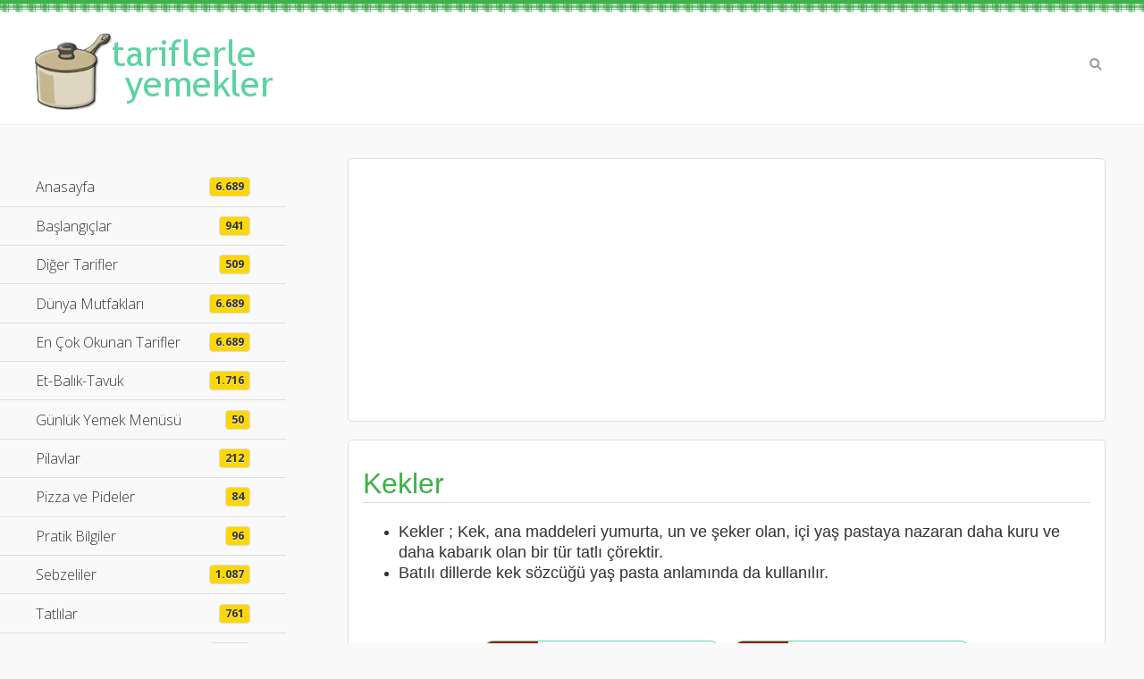

--- FILE ---
content_type: text/html; charset=UTF-8
request_url: https://tariflerleyemekler.com/kekler.html
body_size: 12594
content:

<!DOCTYPE html>
<html lang="tr">
<head>
	<meta charset="utf-8">
	
	<meta name="description" content="Tariflerle Yemekler Kekler » Buharda Pişen Kek : Bir çay kasığı tuz ve kabartma tozu ile birlikte unu derince bir kaseye eleyin.
Başka bir kasede oda sıcaklığında yumuş"/>
	
	<meta name="keywords"    content="Tariflerle Yemekler Kekler » Buharda Pişen Kek : 1 paket dondurulmuş vişne
	100 gram sütsüz çikolata
	3.5 su bardağı un
	150 gram tereyağ
	1 su bardağı toz şeker
	"/>
	
	<title>Kekler-1</title>
	
	<meta name="viewport" content="width=device-width, initial-scale=0.75, maximum-scale=1.0" />
	<meta http-equiv="X-UA-Compatible" content="IE=edge" />
	<meta http-equiv="Content-Language" content="tr" />
	<meta http-equiv="expires" content="1" />
	<meta name="msvalidate.01" content="81DBDED374A9E12DF587B7C4951E9CF7" />
	<meta name="google-site-verification" content="9spS8bkbL3OSbh-K61wa_1-NyxaZxjOeGAlvgJ5a3Aw" />	
	<meta name="robots" content="NOODP,index,follow"/>
	<meta name="revisit-after" content="1 Days"/>
	<meta name="rating" content="general"> 
    <meta name="author" content="Tariflerle Yemekler" />
	<meta name="google" content="notranslate" />
	<meta name="contextpath" content="/" />
	<meta name='copyright' content='Copyright 2009'>	
	<meta name="x-canonical-url" content="https://tariflerleyemekler.com/kekler-1.html"/>	
	<meta name='yandex-verification' content='66b76bd640776572' />

	<meta property="og:title" content="Tariflerle Yemekler" />
	<meta property="og:locale" content="tr_TR" />
	<meta property="og:type" content="website:recipe" />
	<meta property="og:description" content="Bugün ne pişireyim? diye düşünmeyin." />
	<meta property="og:url" content="https://tariflerleyemekler.com/kekler-1.html" />
	<meta property="og:site_name" content="Tariflerle Yemekler.com" />
	<meta property="recipe:section" content="Yemek Tarifleri" />
    <meta property="og:image:type" content="image/webp" /><!--whatsapp resim için eklendi-->
	<meta property="og:image" content="https://tariflerleyemekler.com/yemek/kck/buharda-pisen-kek.webp" />
    <meta property="og:tag" content="Buharda Pişen Kek">
	<meta property="og:tag" content="Kekler">
	<meta property="og:tag" content="Türk Mutfağı">
	<meta property="og:tag" content="Tariflerle Yemekler">
    <meta property="og:tag" content="Yemek Tarifleri">
	
	<meta name="apple-mobile-web-app-capable" content="yes" />
	<meta name="format-detection" content="telephone=yes">
	
	<link rel="shortcut icon" type="image/x-icon" href="https://tariflerleyemekler.com/resimler/favicon.ico">
	
    <link rel="stylesheet" href="https://use.fontawesome.com/releases/v5.3.1/css/all.css" integrity="sha384-mzrmE5qonljUremFsqc01SB46JvROS7bZs3IO2EmfFsd15uHvIt+Y8vEf7N7fWAU" crossorigin="anonymous">
        
    <link href="https://plus.google.com/+TariflerleYemekler/posts" rel="author" />
	<link rel="canonical" href="http://tariflerleyemekler.com/kekler-1.html"/>
	
    <link rel="stylesheet" href="css/jquery.mobile-1.4.5.min.css">
	<!--<link rel="stylesheet" href="http://code.jquery.com/mobile/1.4.5/jquery.mobile-1.4.5.min.css" />-->
	<link rel="stylesheet" href="css/jqm-demos.css">
	<!--<link rel="stylesheet" href="css/tablo.css">-->
	<link rel="stylesheet" href="https://fonts.googleapis.com/css?family=Open+Sans:300,400,700">

	<!-- Google tag (gtag.js) -----16.10.2022 tarihinde eklendi---->
<script async src="https://www.googletagmanager.com/gtag/js?id=AW-1031116106"></script>
<script>
  window.dataLayer = window.dataLayer || [];
  function gtag(){dataLayer.push(arguments);}
  gtag('js', new Date());

  gtag('config', 'AW-1031116106');
</script>
<!-- Event snippet for Sayfa görüntüleme (4) conversion page -->
<script>
  gtag('event', 'conversion', {'send_to': 'AW-1031116106/ehBiCKTyv-YDEMqq1usD'});
</script>



<!-- Google tag (gtag.js) -----12.10.2022 tarihinde eklendi---->
        <script async src="https://www.googletagmanager.com/gtag/js?id=AW-1031116106"></script>
        <script>
        window.dataLayer = window.dataLayer || [];
        function gtag(){dataLayer.push(arguments);}
        gtag('js', new Date());

        gtag('config', 'AW-1031116106');
        </script>
        <!-- Event snippet for Sayfa görüntüleme (2) conversion page -->
        <script>
        gtag('event', 'conversion', {'send_to': 'AW-1031116106/xmAtCLuFyOUDEMqq1usD'});
        </script>

<!-- Global site tag (gtag.js) - Google Ads: 1031116106 -->
<script async src="https://www.googletagmanager.com/gtag/js?id=AW-1031116106"></script>
<script>
  window.dataLayer = window.dataLayer || [];
  function gtag(){dataLayer.push(arguments);}
  gtag('js', new Date());

  gtag('config', 'AW-1031116106');
</script>

<!-- Event snippet for Sayfa görüntüleme (1) conversion page -->
<script>
  gtag('event', 'conversion', {'send_to': 'AW-1031116106/-02KCOuv6a4DEMqq1usD'});
</script>


<!-- Global site tag (gtag.js) - Google Analytics -->
<script async src="https://www.googletagmanager.com/gtag/js?id=G-3SYVERHPKY"></script>
<script>
  window.dataLayer = window.dataLayer || [];
  function gtag(){dataLayer.push(arguments);}
  gtag('js', new Date());

  gtag('config', 'G-3SYVERHPKY');
</script>

	<!-- Google Tag Manager -->
		<script>
				(function(w,d,s,l,i){w[l]=w[l]||[];w[l].push({'gtm.start':
				new Date().getTime(),event:'gtm.js'});var f=d.getElementsByTagName(s)[0],
				j=d.createElement(s),dl=l!='dataLayer'?'&l='+l:'';j.async=true;j.src=
				'https://www.googletagmanager.com/gtm.js?id='+i+dl;f.parentNode.insertBefore(j,f);
				})(window,document,'script','dataLayer','GTM-MLTB6K');
		</script>
	<!-- End Google Tag Manager -->
	
	<script type="text/javascript">(function(c,l,a,r,i,t,y){c[a]=c[a]||function(){(c[a].q=c[a].q||[]).push(arguments)};t=l.createElement(r);t.async=1;t.src="https://www.clarity.ms/tag/"+i+"?ref=gtm2";y=l.getElementsByTagName(r)[0];y.parentNode.insertBefore(t,y);})(window,document,"clarity","script","j272jkj8q2");</script>
	
	<!-- Google tag (gtag.js) -->
        <script async src="https://www.googletagmanager.com/gtag/js?id=AW-1031116106"></script>

        <script>
        window.dataLayer = window.dataLayer || [];
        function gtag(){dataLayer.push(arguments);}
        gtag('js', new Date());

        gtag('config', 'AW-1031116106');
        </script>

        <!-- Event snippet for Sayfa görüntüleme (2) conversion page -->
        <script>
        gtag('event', 'conversion', {'send_to': 'AW-1031116106/xmAtCLuFyOUDEMqq1usD'});
        </script>
	<!-- Global site tag (gtag.js) - Google Analytics -->
        <script async src="https://www.googletagmanager.com/gtag/js?id=UA-8073117-1"></script>
        <script>
        window.dataLayer = window.dataLayer || [];
        function gtag(){dataLayer.push(arguments);}
        gtag('js', new Date());

        gtag('config', 'UA-8073117-1');
        </script>

        <script async src="https://pagead2.googlesyndication.com/pagead/js/adsbygoogle.js?client=ca-pub-5986201963659853" crossorigin="anonymous"></script>
	
	<script async src="//pagead2.googlesyndication.com/pagead/js/adsbygoogle.js"></script>
        <script>
			(adsbygoogle = window.adsbygoogle || []).push({
														google_ad_client: "ca-pub-5986201963659853",
														enable_page_level_ads: true
														});
        </script>

	<script type="text/javascript" src="https://code.jquery.com/jquery-1.8.3.min.js"></script>

	<script type="text/javascript">
		$(function(){
				$("#sonuclar").hide();
			
				// Tıklandığında işlem  yap
				$(".input").keyup(function(){
					
					// Veriyi alalım
					var value = $(this).val();
					var deger = "value="+value;
					
						$.ajax({
							
							type: "POST",
							url: "post.php",
							data: deger,
							success: function(cevap){
														if(cevap == "yok"){
																$("#sonuclar").show().html("");
																$("#sonuclar").html("Hiç bir sonuç bulunamadı!!");
																}else if(cevap == "boş"){
																		$("#sonuclar").hide();
																		}else {
																			$("#sonuclar").show();
																			$("#sonuclar").html(cevap);
																			
																			}
													}	
							
						})
					
				});
		
			});
	</script>

	<!-- Google tag (gtag.js) -----16.10.2022 tarihinde eklendi---->
<script async src="https://www.googletagmanager.com/gtag/js?id=AW-1031116106"></script>
<script>
  window.dataLayer = window.dataLayer || [];
  function gtag(){dataLayer.push(arguments);}
  gtag('js', new Date());

  gtag('config', 'AW-1031116106');
</script>
<!-- Event snippet for Sayfa görüntüleme (4) conversion page -->
<script>
  gtag('event', 'conversion', {'send_to': 'AW-1031116106/ehBiCKTyv-YDEMqq1usD'});
</script>



<!-- Google tag (gtag.js) -----12.10.2022 tarihinde eklendi---->
        <script async src="https://www.googletagmanager.com/gtag/js?id=AW-1031116106"></script>
        <script>
        window.dataLayer = window.dataLayer || [];
        function gtag(){dataLayer.push(arguments);}
        gtag('js', new Date());

        gtag('config', 'AW-1031116106');
        </script>
        <!-- Event snippet for Sayfa görüntüleme (2) conversion page -->
        <script>
        gtag('event', 'conversion', {'send_to': 'AW-1031116106/xmAtCLuFyOUDEMqq1usD'});
        </script>

<!-- Global site tag (gtag.js) - Google Ads: 1031116106 -->
<script async src="https://www.googletagmanager.com/gtag/js?id=AW-1031116106"></script>
<script>
  window.dataLayer = window.dataLayer || [];
  function gtag(){dataLayer.push(arguments);}
  gtag('js', new Date());

  gtag('config', 'AW-1031116106');
</script>

<!-- Event snippet for Sayfa görüntüleme (1) conversion page -->
<script>
  gtag('event', 'conversion', {'send_to': 'AW-1031116106/-02KCOuv6a4DEMqq1usD'});
</script>


<!-- Global site tag (gtag.js) - Google Analytics -->
<script async src="https://www.googletagmanager.com/gtag/js?id=G-3SYVERHPKY"></script>
<script>
  window.dataLayer = window.dataLayer || [];
  function gtag(){dataLayer.push(arguments);}
  gtag('js', new Date());

  gtag('config', 'G-3SYVERHPKY');
</script>
	
	<script data-ad-client="ca-pub-5986201963659853" async src="https://pagead2.googlesyndication.com/pagead/js/adsbygoogle.js"></script>
	
	<script async custom-element="amp-auto-ads"
			src="https://cdn.ampproject.org/v0/amp-auto-ads-0.1.js">
	</script>

	<script data-host="https://sayac.net.tr" data-dnt="false" src="https://sayac.net.tr/js/script.js" id="ZwSg9rf6GA" async defer></script>
	
</head>

<body>
<script>
  (function(i,s,o,g,r,a,m){i['GoogleAnalyticsObject']=r;i[r]=i[r]||function(){
  (i[r].q=i[r].q||[]).push(arguments)},i[r].l=1*new Date();a=s.createElement(o),
  m=s.getElementsByTagName(o)[0];a.async=1;a.src=g;m.parentNode.insertBefore(a,m)
  })(window,document,'script','//www.google-analytics.com/analytics.js','ga');

  ga('create', 'AW-1031116106', 'auto');
  ga('send', 'pageview');

</script>
	
<div data-role="page" class="jqm-demos jqm-home"><!-- page-->
		<div data-role="header" class="jqm-header">
						<div class="logo"><a rel="external" href="./" ><img src="resimler/logo3.png" alt="Tariflerle Yemekler" title="Tariflerle Yemekler"></a></div>
				<a href="#" class="jqm-navmenu-link ui-btn ui-btn-icon-notext ui-corner-all ui-icon-bars ui-nodisc-icon ui-alt-icon ui-btn-left">Menu</a>
				<a href="#" class="jqm-search-link ui-btn ui-btn-icon-notext ui-corner-all ui-icon-search ui-nodisc-icon ui-alt-icon ui-btn-right">Search</a>
		</div><!-- /header -->
	<div role="main" class="ui-content jqm-content" style="text-align:center;">
				<div class="jqm-block-content">
					<div class="ui-body ui-body-a ui-corner-all" style="text-align:center;">
								<style type="text/css">
.adslot_1 { width: 320px; height: 60px; }
@media (min-width:500px) { .adslot_1 { width: 468px; height: 60px; } }
@media (min-width:800px) { .adslot_1 { width: 728px; height: 90px; } }
@media (min-width:1280px) { .adslot_1 { width: 728px; height: 90px; } }
</style>

<script async src="//pagead2.googlesyndication.com/pagead/js/adsbygoogle.js"></script>
<!-- Responsive-1 -->
<ins class="adsbygoogle"
     style="display:block"
     data-ad-client="ca-pub-5986201963659853"
     data-ad-slot="4736670030"
     data-ad-format="auto"></ins>
<script>
(adsbygoogle = window.adsbygoogle || []).push({});
</script>
					</div>
					<br>
					<div class="ui-body ui-body-a ui-corner-all"><!--cerceve-->

								<div style='text-align:left;'><h1 style='text-align:left;' itemprop="recipeCategory">Kekler</h1>
                <p><ul><li><font size="4">Kekler ; Kek, ana maddeleri yumurta, un ve şeker olan, içi yaş pastaya nazaran daha kuru ve daha kabarık olan bir tür tatlı çörektir.</font></li><li><font size="4">Batılı dillerde kek sözcüğü yaş pasta anlamında da kullanılır.</font></li></ul></p></div>
								<br><br>
												<div id='katalog' data-role='footer'  class='ui-body ui-body-a  ui-corner-all'>
															<p><a href='buharda-pisen-kek-2168.html' target='_blank' rel='external'  title='Buharda Pişen Kek'><img alt='Buharda Pişen Kek' src='yemek/kck/buharda-pisen-kek.webp'><div id='baslik1' class='ui-body'>Buharda Pişen Kek</div></a></p><p>Bir çay kasığı tuz ve kabartma tozu ile birlikte unu de...</p><br><div  id='baslik2'><a href='kekler.html' target='_blank' rel='external'  title='Kekler'>Kekler</a></div></p><div   id='navbar' data-role='navbar'>
																<ul>
																	<li><a href='#' title='8 Porsiyon' data-icon='user' style='border-left:0px; background-color: #5dd2a4;'>8</a></li>
																	<li><a href='#' title='7.588 Okunma' data-icon='eye' style=' background-color: #5dd2a4;'>7.588</a></li>
																	<li><a href='turk-mutfagi.html' target='_blank' title='Türk Mutfağı' style='border-right:0px; background-color: #5dd2a4;'><span itemprop='recipeCuisine'><img src='resimler/bayraklar/png-40x40/tr.png' alt='Türk Mutfağı' /></a></li>
																</ul>
															</div><!-- /navbar -->
														</div><!-- /footer --><div id='katalog' data-role='footer'  class='ui-body ui-body-a  ui-corner-all'>
															<p><a href='meyveli-kek-597.html' target='_blank' rel='external'  title='Meyveli Kek'><img alt='Meyveli Kek' src='yemek/kck/meyveli-kek.jpg'><div id='baslik1' class='ui-body'>Meyveli Kek</div></a></p><p>PORTAKALIN kabuğunu, havucu ve kuru kayısıları tavla za...</p><br><div  id='baslik2'><a href='kekler.html' target='_blank' rel='external'  title='Kekler'>Kekler</a></div></p><div   id='navbar' data-role='navbar'>
																<ul>
																	<li><a href='#' title='8 Porsiyon' data-icon='user' style='border-left:0px; background-color: #5dd2a4;'>8</a></li>
																	<li><a href='#' title='5.648 Okunma' data-icon='eye' style=' background-color: #5dd2a4;'>5.648</a></li>
																	<li><a href='turk-mutfagi.html' target='_blank' title='Türk Mutfağı' style='border-right:0px; background-color: #5dd2a4;'><span itemprop='recipeCuisine'><img src='resimler/bayraklar/png-40x40/tr.png' alt='Türk Mutfağı' /></a></li>
																</ul>
															</div><!-- /navbar -->
														</div><!-- /footer --><div id='katalog' data-role='footer'  class='ui-body ui-body-a  ui-corner-all'>
															<p><a href='kremali-kek-378.html' target='_blank' rel='external'  title='Kremalı Kek'><img alt='Kremalı Kek' src='yemek/kck/cikolatali_kestaneli_kek.jpg'><div id='baslik1' class='ui-body'>Kremalı Kek</div></a></p><p>Kekin tepesinden tırtıllı ağızlı bir bıçakla bir kapak ...</p><br><div  id='baslik2'><a href='kekler.html' target='_blank' rel='external'  title='Kekler'>Kekler</a></div></p><div   id='navbar' data-role='navbar'>
																<ul>
																	<li><a href='#' title='5 Porsiyon' data-icon='user' style='border-left:0px; background-color: #5dd2a4;'>5</a></li>
																	<li><a href='#' title='4.748 Okunma' data-icon='eye' style=' background-color: #5dd2a4;'>4.748</a></li>
																	<li><a href='turk-mutfagi.html' target='_blank' title='Türk Mutfağı' style='border-right:0px; background-color: #5dd2a4;'><span itemprop='recipeCuisine'><img src='resimler/bayraklar/png-40x40/tr.png' alt='Türk Mutfağı' /></a></li>
																</ul>
															</div><!-- /navbar -->
														</div><!-- /footer --><div id='katalog' data-role='footer'  class='ui-body ui-body-a  ui-corner-all'>
															<p><a href='findikli-kek-yagli-2875.html' target='_blank' rel='external'  title='Fındıklı Kek ( Yağlı)'><img alt='Fındıklı Kek ( Yağlı)' src='yemek/kck/findikli-kek.jpg'><div id='baslik1' class='ui-body'>Fındıklı Kek ( Yağlı)</div></a></p><p>Yumurtayla şekeri koyu krema durumuna gelene dek çırpın...</p><br><div  id='baslik2'><a href='kekler.html' target='_blank' rel='external'  title='Kekler'>Kekler</a></div></p><div   id='navbar' data-role='navbar'>
																<ul>
																	<li><a href='#' title='5 Porsiyon' data-icon='user' style='border-left:0px; background-color: #5dd2a4;'>5</a></li>
																	<li><a href='#' title='4.623 Okunma' data-icon='eye' style=' background-color: #5dd2a4;'>4.623</a></li>
																	<li><a href='turk-mutfagi.html' target='_blank' title='Türk Mutfağı' style='border-right:0px; background-color: #5dd2a4;'><span itemprop='recipeCuisine'><img src='resimler/bayraklar/png-40x40/tr.png' alt='Türk Mutfağı' /></a></li>
																</ul>
															</div><!-- /navbar -->
														</div><!-- /footer --><div id='katalog' data-role='footer'  class='ui-body ui-body-a  ui-corner-all'>
															<p><a href='islak-kek-578.html' target='_blank' rel='external'  title='Islak Kek'><img alt='Islak Kek' src='yemek/kck/islak_kek_1.jpg'><div id='baslik1' class='ui-body'>Islak Kek</div></a></p><p>ÖNCELİKLE tozşeker ve yumurtaları 3-4 dakika çırpın. Sü...</p><br><div  id='baslik2'><a href='kekler.html' target='_blank' rel='external'  title='Kekler'>Kekler</a></div></p><div   id='navbar' data-role='navbar'>
																<ul>
																	<li><a href='#' title='8 Porsiyon' data-icon='user' style='border-left:0px; background-color: #5dd2a4;'>8</a></li>
																	<li><a href='#' title='4.614 Okunma' data-icon='eye' style=' background-color: #5dd2a4;'>4.614</a></li>
																	<li><a href='turk-mutfagi.html' target='_blank' title='Türk Mutfağı' style='border-right:0px; background-color: #5dd2a4;'><span itemprop='recipeCuisine'><img src='resimler/bayraklar/png-40x40/tr.png' alt='Türk Mutfağı' /></a></li>
																</ul>
															</div><!-- /navbar -->
														</div><!-- /footer --><div id='katalog' data-role='footer'  class='ui-body ui-body-a  ui-corner-all'>
															<p><a href='ingiliz-keki-1792.html' target='_blank' rel='external'  title='İngiliz Keki '><img alt='İngiliz Keki ' src='yemek/kck/ngilizlerin_Keki_Dunde.jpg'><div id='baslik1' class='ui-body'>İngiliz Keki </div></a></p><p>Bir kaseye küçük kesilmiş kuru kayısıyi koyun. Bir taşı...</p><br><div  id='baslik2'><a href='kekler.html' target='_blank' rel='external'  title='Kekler'>Kekler</a></div></p><div   id='navbar' data-role='navbar'>
																<ul>
																	<li><a href='#' title='5 Porsiyon' data-icon='user' style='border-left:0px; background-color: #5dd2a4;'>5</a></li>
																	<li><a href='#' title='4.515 Okunma' data-icon='eye' style=' background-color: #5dd2a4;'>4.515</a></li>
																	<li><a href='ingiltere-mutfagi.html' target='_blank' title='İngiltere Mutfağı' style='border-right:0px; background-color: #5dd2a4;'><span itemprop='recipeCuisine'><img src='resimler/bayraklar/png-40x40/england.png' alt='İngiltere Mutfağı' /></a></li>
																</ul>
															</div><!-- /navbar -->
														</div><!-- /footer --><div id='katalog' data-role='footer'  class='ui-body ui-body-a  ui-corner-all'>
															<p><a href='havuclu-kek-630.html' target='_blank' rel='external'  title='Havuçlu Kek'><img alt='Havuçlu Kek' src='yemek/kck/havuclu_kek_tarifi.jpg'><div id='baslik1' class='ui-body'>Havuçlu Kek</div></a></p><p>	Yumurtaları tozşeker ile iyice çırpıp kalan malzemeyle...</p><br><div  id='baslik2'><a href='kekler.html' target='_blank' rel='external'  title='Kekler'>Kekler</a></div></p><div   id='navbar' data-role='navbar'>
																<ul>
																	<li><a href='#' title='5 Porsiyon' data-icon='user' style='border-left:0px; background-color: #5dd2a4;'>5</a></li>
																	<li><a href='#' title='4.127 Okunma' data-icon='eye' style=' background-color: #5dd2a4;'>4.127</a></li>
																	<li><a href='turk-mutfagi.html' target='_blank' title='Türk Mutfağı' style='border-right:0px; background-color: #5dd2a4;'><span itemprop='recipeCuisine'><img src='resimler/bayraklar/png-40x40/tr.png' alt='Türk Mutfağı' /></a></li>
																</ul>
															</div><!-- /navbar -->
														</div><!-- /footer --><div id='katalog' data-role='footer'  class='ui-body ui-body-a  ui-corner-all'>
															<p><a href='cayli-kek-568.html' target='_blank' rel='external'  title='Çaylı Kek'><img alt='Çaylı Kek' src='yemek/kck/cayli_kek.jpg'><div id='baslik1' class='ui-body'>Çaylı Kek</div></a></p><p>DERİN bir kabın içinde yumurtaları ve tozşekeri çırpma ...</p><br><div  id='baslik2'><a href='kekler.html' target='_blank' rel='external'  title='Kekler'>Kekler</a></div></p><div   id='navbar' data-role='navbar'>
																<ul>
																	<li><a href='#' title='6 Porsiyon' data-icon='user' style='border-left:0px; background-color: #5dd2a4;'>6</a></li>
																	<li><a href='#' title='4.123 Okunma' data-icon='eye' style=' background-color: #5dd2a4;'>4.123</a></li>
																	<li><a href='turk-mutfagi.html' target='_blank' title='Türk Mutfağı' style='border-right:0px; background-color: #5dd2a4;'><span itemprop='recipeCuisine'><img src='resimler/bayraklar/png-40x40/tr.png' alt='Türk Mutfağı' /></a></li>
																</ul>
															</div><!-- /navbar -->
														</div><!-- /footer --><div id='katalog' data-role='footer'  class='ui-body ui-body-a  ui-corner-all'>
															<p><a href='kakaolu-kek-375.html' target='_blank' rel='external'  title='Kakaolu Kek'><img alt='Kakaolu Kek' src='yemek/kck/kakaolu-kek.webp'><div id='baslik1' class='ui-body'>Kakaolu Kek</div></a></p><p>Derince bir kâsenin içine 5 yumurta kırılır. Üzerine 2 ...</p><br><div  id='baslik2'><a href='kekler.html' target='_blank' rel='external'  title='Kekler'>Kekler</a></div></p><div   id='navbar' data-role='navbar'>
																<ul>
																	<li><a href='#' title='5 Porsiyon' data-icon='user' style='border-left:0px; background-color: #5dd2a4;'>5</a></li>
																	<li><a href='#' title='4.010 Okunma' data-icon='eye' style=' background-color: #5dd2a4;'>4.010</a></li>
																	<li><a href='turk-mutfagi.html' target='_blank' title='Türk Mutfağı' style='border-right:0px; background-color: #5dd2a4;'><span itemprop='recipeCuisine'><img src='resimler/bayraklar/png-40x40/tr.png' alt='Türk Mutfağı' /></a></li>
																</ul>
															</div><!-- /navbar -->
														</div><!-- /footer --><div id='katalog' data-role='footer'  class='ui-body ui-body-a  ui-corner-all'>
															<p><a href='kremali-islak-kek-2260.html' target='_blank' rel='external'  title='Kremalı Islak Kek'><img alt='Kremalı Islak Kek' src='yemek/kck/kremali-islak-kek.jpg'><div id='baslik1' class='ui-body'>Kremalı Islak Kek</div></a></p><p>Kek icin:
yumurtalar iyice cirpildiktan sonra seker ek...</p><br><div  id='baslik2'><a href='kekler.html' target='_blank' rel='external'  title='Kekler'>Kekler</a></div></p><div   id='navbar' data-role='navbar'>
																<ul>
																	<li><a href='#' title='5 Porsiyon' data-icon='user' style='border-left:0px; background-color: #5dd2a4;'>5</a></li>
																	<li><a href='#' title='3.990 Okunma' data-icon='eye' style=' background-color: #5dd2a4;'>3.990</a></li>
																	<li><a href='fransiz-mutfagi.html' target='_blank' title='Fransız Mutfağı' style='border-right:0px; background-color: #5dd2a4;'><span itemprop='recipeCuisine'><img src='resimler/bayraklar/png-40x40/france.png' alt='Fransız Mutfağı' /></a></li>
																</ul>
															</div><!-- /navbar -->
														</div><!-- /footer -->												<p style='text-align:center;'><p style="text-align:center;">
<span style="background-color:#5dd2a4; cursor:default;" class="ui-btn ui-btn-a ui-btn-inline  ui-mini ui-corner-all">1</span><a rel="external" class="ui-btn ui-btn-inline ui-mini ui-corner-all" href='kekler-2.html'>2</a>...<a rel="external" class="ui-btn ui-btn-inline  ui-mini ui-corner-all" title="Son Sayfa" href='kekler-10.html'> 10</a><a rel="external" class="ui-btn ui-btn-inline ui-shadow ui-mini ui-corner-all ui-icon-carat-r ui-btn-notext" title=" Sonraki Sayfa" href='kekler-2.html'>  » </a></p>
</p>
												<p style="text-align:center;"><span itemprop="keywords"><a href="./" target="_blank" class="ui-btn ui-mini ui-btn-inline ui-icon-tag ui-btn-icon-left ui-corner-all">Yemek Tarifleri</a></span>
<span itemprop="keywords"><a href="turk-mutfagi.html" target="_blank" class="ui-btn ui-mini ui-btn-inline ui-icon-tag ui-btn-icon-left ui-corner-all">Türk Mutfağı</a></span>
<span itemprop="keywords"><a href="kekler.html" target="_blank" class="ui-btn ui-mini ui-btn-inline ui-icon-tag ui-btn-icon-left ui-corner-all">Kekler</a></span>



</p>
												<p style="text-align:center;"><p style="text-align:center;">
<img src="https://image-charts.com/chart?chs=100x100&cht=qr&chl=https://tariflerleyemekler.com/kekler.html&choe=UTF-8" &chld=L' alt="Tariflerle Yemekler" style="text-align:center; border:none;" />
</p>
</p>	
				</div><!--/cerceve-->
                <br>						
					<div class="ui-body ui-body-a ui-corner-all">
									<style type="text/css">
.adslot_1 { width: 320px; height: 60px; }
@media (min-width:500px) { .adslot_1 { width: 468px; height: 60px; } }
@media (min-width:800px) { .adslot_1 { width: 728px; height: 90px; } }
@media (min-width:1280px) { .adslot_1 { width: 728px; height: 90px; } }
</style>

<script async src="//pagead2.googlesyndication.com/pagead/js/adsbygoogle.js"></script>
<!-- Responsive-2 -->
<ins class="adsbygoogle"
     style="display:block"
     data-ad-client="ca-pub-5986201963659853"
     data-ad-slot="3899065239"
     data-ad-format="auto"></ins>
<script>
(adsbygoogle = window.adsbygoogle || []).push({});
</script>					</div>
		</div><!-- /content -->
	</div><!-- /main -->
						 <div data-role="panel" id="sol-panel" class="jqm-navmenu-panel" data-position="left" data-display="overlay" data-theme="a">
	    	<ul class="jqm-list ui-alt-icon ui-nodisc-icon">
			<li data-filtertext="anasayfa" data-icon="home"  alt="Anasayfa"  title="Anasayfa"><a href="/" target="_blank" rel="external" >Anasayfa <span class="ui-li-count" style="background-color:gold;">6.689</span></a></li>

			<li data-role="collapsible" data-enhanced="true" data-collapsed-icon="carat-d" data-expanded-icon="carat-u" data-iconpos="right" data-inset="false" class="ui-collapsible ui-collapsible-themed-content ui-collapsible-collapsed  ">
				<p class="ui-collapsible-heading ui-collapsible-heading-collapsed">
					<a href="#" class="ui-collapsible-heading-toggle ui-btn ui-btn-icon-right ui-btn-inherit ui-icon-carat-d" alt="Başlangıçlar"  title="Başlangıçlar ">Başlangıçlar <span class="ui-li-count" style="background-color:gold;">941</span></a></p>
						<div class="ui-collapsible-content ui-body-inherit ui-collapsible-content-collapsed" aria-hidden="true">
							<ul>
								<li data-filtertext="aperatif içkiler"><a href="aperatif-ickiler.html" target="_blank" rel="external" data-ajax="false"  alt="Aperatif İçkiler"  title="Aperatif İçkiler"  class=" " >Aperatif İçkiler <span class="ui-li-count">34</span></a></li>
								<li data-filtertext="aperatif yiyecekler"><a href="aperatif-yiyecekler.html" target="_blank" rel="external" data-ajax="false"  alt="Aperatif Yiyecekler "  title=" Aperatif Yiyecekler"   class=" " >Aperatif Yiyecekler <span class="ui-li-count">196</span></a></li>
								<li data-filtertext="çorba çorbası çorbaları tarhana mercimek domates ezogelin"><a href="corbalar.html" target="_blank" rel="external" data-ajax="false"  alt="Çorbalar "  title="Çorbalar "   class=" " >Çorbalar <span class="ui-li-count">472</span></a></li>
								<li data-filtertext="kanepe kanepeler"><a href="kanepeler.html"  target="_blank" rel="external" data-ajax="false"  alt="Kanepeler "  title="Kanepeler "    class=" " >Kanepeler <span class="ui-li-count">15</span></a></li>
								<li data-filtertext="meze ordövr"><a href="mezeler-ve-ordovrler.html" target="_blank" rel="external"  data-ajax="false"  alt="Mezeler-Ordövrler "  title="Mezeler-Ordövrler "   class=" " >Mezeler-Ordövrler <span class="ui-li-count">224</span></a></li>
							</ul>
						</div>
			</li>	
			<li data-role="collapsible" data-enhanced="true" data-collapsed-icon="carat-d" data-expanded-icon="carat-u" data-iconpos="right" data-inset="false" class="ui-collapsible ui-collapsible-themed-content ui-collapsible-collapsed  ">
				<p class="ui-collapsible-heading ui-collapsible-heading-collapsed">
					<a href="#" class="ui-collapsible-heading-toggle ui-btn ui-btn-icon-right ui-btn-inherit ui-icon-carat-d " alt="Diğer Tarifler"  title="Diğer Tarifler">Diğer Tarifler <span class="ui-li-count" style="background-color:gold;">509</span></a></p>
						<div class="ui-collapsible-content ui-body-inherit ui-collapsible-content-collapsed" aria-hidden="true">
							<ul>
								<li data-filtertext="bayat ekmekler"><a href="bayat-ekmekler.html" target="_blank" rel="external" data-ajax="false"  alt="Bayat Ekmekler "  title="Bayat Ekmekler "  class=" " >Bayat Ekmekler <span class="ui-li-count">129</span></a></li>
								<li data-filtertext="içecekler"><a href="icecekler.html" target="_blank" rel="external" data-ajax="false"  alt="İçecekler "  title="İçecekler "  class=" " >İçecekler <span class="ui-li-count">80</span></a></li>
								<li data-filtertext="kahveler"><a href="kahveler.html" target="_blank" rel="external" data-ajax="false"  alt="Kahveler "  title="Kahveler "  class="  ">Kahveler <span class="ui-li-count">11</span></a></li>
								<li data-filtertext="meyve şurupları"><a href="meyve-suruplari.html" target="_blank" rel="external" data-ajax="false"  alt="Meyve Şurupları "  title="Meyve Şurupları "  class=" " >Meyve Şurupları <span class="ui-li-count">25</span></a></li>
								<li data-filtertext="sütlü içecekler"><a href="sutluler.html" target="_blank" rel="external" data-ajax="false"  alt="Sütlü İçecekler"  title="Sütlü İçecekler "  class=" " >Sütlü İçecekler <span class="ui-li-count">31</span></a></li>
								<li data-filtertext="soslar"><a href="soslar.html" target="_blank" rel="external" data-ajax="false"  alt="Soslar "  title="Soslar "  class=" " >Soslar <span class="ui-li-count">134</span></a></li>								
								<li data-filtertext="tost tostlar"><a href="tostlar.html" target="_blank" rel="external" data-ajax="false"  alt="Tostlar "  title="Tostlar "  class=" " >Tostlar <span class="ui-li-count">37</span></a></li>
								<li data-filtertext="turşular"><a href="tursular.html" target="_blank" rel="external" data-ajax="false"  alt="Turşular "  title="Turşular "  class=" " >Turşular <span class="ui-li-count">62</span></a></li>
							</ul>
						</div>
			</li>	
                        <li data-role="collapsible" data-enhanced="true" data-collapsed-icon="carat-d" data-expanded-icon="carat-u" data-iconpos="right" data-inset="false" class="ui-collapsible ui-collapsible-themed-content ui-collapsible-collapsed  ">
				<p class="ui-collapsible-heading ui-collapsible-heading-collapsed">
					<a href="#" class="ui-collapsible-heading-toggle ui-btn ui-btn-icon-right ui-btn-inherit ui-icon-carat-d " alt="Dünya Mutfakları"  title="Dünya Mutfakları">Dünya Mutfakları <span class="ui-li-count" style="background-color:gold;">6.689</span></a></p>
						<div class="ui-collapsible-content ui-body-inherit ui-collapsible-content-collapsed" aria-hidden="true">
							<ul>
								<li data-filtertext="turk mutfağı"><a href="turk-mutfagi.html"  target="_blank" rel="external" data-ajax="false"  alt="Türk Mutfağı"  title="Türk Mutfağı"  class=" " >Türk Mutfağı<span class="ui-li-count">5.294</span></a></li>
								<li data-filtertext="osmanlı mutfağı"><a href="osmanli-mutfagi.html"  target="_blank" rel="external" data-ajax="false"  alt="Osmanlı Mutfağı"  title="Osmanlı Mutfağı"  class=" " >Osmanlı Mutfağı<span class="ui-li-count">254</span></a></li>
								<li data-filtertext="azerbaycan mutfağı"><a href="azerbaycan-mutfagi.html"  target="_blank" rel="external" data-ajax="false"  alt="Azerbaycan Mutfağı"  title="Azerbaycan Mutfağı "  class=" " >Azerbaycan Mutfağı <span class="ui-li-count">4</span></a></li>
								<li data-filtertext="alman mutfağı"><a href="alman-mutfagi.html"  target="_blank" rel="external" data-ajax="false"  alt="Alman Mutfağı"  title="Alman Mutfağı"  class=" " >Alman Mutfağı<span class="ui-li-count">21</span></a></li>	
								<li data-filtertext="amerikan mutfağı"><a href="amerikan-mutfagi.html"  target="_blank" rel="external" data-ajax="false"  alt="Amerikan Mutfağı"  title="Amerikan Mutfağı"  class="  ">Amerikan Mutfağı<span class="ui-li-count">94</span></a></li>	
								<li data-filtertext="arjantin mutfağı"><a href="arjantin-mutfagi.html"  target="_blank" rel="external" data-ajax="false"  alt="Arjantin Mutfağı"  title="Arjantin Mutfağı"  class="  ">Arjantin Mutfağı<span class="ui-li-count">1</span></a></li>	
								<li data-filtertext="arnavutluk mutfağı"><a href="arnavutluk-mutfagi.html"  target="_blank" rel="external" data-ajax="false"  alt="Arnavutluk Mutfağı"  title="Arnavutluk Mutfağı"  class="  ">Arnavutluk Mutfağı<span class="ui-li-count">2</span></a></li>

								<li data-filtertext="avustrurya mutfağı"><a href="avusturya-mutfagi.html"  target="_blank" rel="external" data-ajax="false"  alt="Avusturya Mutfağı"  title="Avusturya Mutfağı"  class="  ">Avusturya Mutfağı<span class="ui-li-count">18</span></a></li>
								<li data-filtertext="bosna-hersek mutfağı"><a href="bosna-hersek-mutfagi.html"  target="_blank" rel="external" data-ajax="false"  alt="Bosna-Hersek Mutfağı"  title="Bosna-Hersek Mutfağı"  class=" " >Bosna-Hersek Mutfağı<span class="ui-li-count">6</span></a></li>	
								<li data-filtertext="brezilya mutfağı"><a href="brezilya-mutfagi.html"  target="_blank" rel="external" data-ajax="false"  alt="Brezilya Mutfağı"  title="Brezilya Mutfağı"  class=" " >Brezilya Mutfağı<span class="ui-li-count">4</span></a></li>
								<li data-filtertext="bulgaristan mutfağı"><a href="bulgaristan-mutfagi.html"  target="_blank" rel="external" data-ajax="false"  alt="Bulgaristan Mutfağı"  title="Bulgaristan Mutfağı"  class=" " >Bulgaristan Mutfağı<span class="ui-li-count">1</span></a></li>
								<li data-filtertext="çin mutfağı"><a href="cin-mutfagi.html"  target="_blank" rel="external" data-ajax="false"  alt="Çin Mutfağı"  title="Çin Mutfağı"  class=" " >Çin Mutfağı<span class="ui-li-count">46</span></a></li>
								<li data-filtertext="danimarka mutfağı"><a href="danimarka-mutfagi.html"  target="_blank" rel="external" data-ajax="false"  alt="Danimarka Mutfağı"  title="Danimarka Mutfağı"  class=" " >Danimarka Mutfağı<span class="ui-li-count">3</span></a></li>
								<li data-filtertext="fas mutfağı"><a href="fas-mutfagi.html"  target="_blank" rel="external" data-ajax="false"  alt="Fas Mutfağı"  title="Fas Mutfağı"  class=" " >Fas Mutfağı<span class="ui-li-count">1</span></a></li>
								<li data-filtertext="filipinler mutfağı"><a href="filipinler-mutfagi.html"  target="_blank" rel="external" data-ajax="false"  alt="Filipinler Mutfağı"  title="Filipinler Mutfağı"  class=" " >Filipinler Mutfağı<span class="ui-li-count">8</span></a></li>
								<li data-filtertext="filistin mutfağı"><a href="filistin-mutfagi.html"  target="_blank" rel="external" data-ajax="false"  alt="Filistin Mutfağı"  title="filistin Mutfağı"  class=" " >Filistin Mutfağı<span class="ui-li-count">3</span></a></li>
								<li data-filtertext="finlandiya mutfağı"><a href="finlandiya-mutfagi.html"  target="_blank" rel="external" data-ajax="false"  alt="Finlandiya Mutfağı"  title="Finlandiya Mutfağı"  class=" " >Finlandiya Mutfağı<span class="ui-li-count">2</span></a></li>
								<li data-filtertext="fransız mutfağı"><a href="fransiz-mutfagi.html"  target="_blank" rel="external" data-ajax="false"  alt="Fransız Mutfağı"  title="Fransız Mutfağı"  class=" " >Fransız Mutfağı<span class="ui-li-count">428</span></a></li>
								<li data-filtertext="guatemala mutfağı"><a href="guatemala-mutfagi.html"  target="_blank" rel="external" data-ajax="false"  alt="Guatemala Mutfağı"  title="Guatemala Mutfağı"  class=" " >Guatemala Mutfağı<span class="ui-li-count">1</span></a></li>	
								<li data-filtertext="güney kıbrıs mutfağı"><a href="guney-kibris-mutfagi.html"  target="_blank" rel="external" data-ajax="false"  alt="Güney Kıbrıs Mutfağı"  title="Güney Kıbrıs Mutfağı"  class=" " >Güney Kıbrıs Mutfağı<span class="ui-li-count">1</span></a></li>								
								<li data-filtertext="gürcistan mutfağı"><a href="gurcistan-mutfagi.html"  target="_blank" rel="external" data-ajax="false"  alt="Gürcistan Mutfağı"  title="Gürcistan Mutfağı"  class=" " >Gürcistan Mutfağı<span class="ui-li-count">15</span></a></li>								
								<li data-filtertext="haiti mutfağı"><a href="haiti-mutfagi.html"  target="_blank" rel="external" data-ajax="false"  alt="Haiti Mutfağı"  title="Haiti Mutfağı"  class=" " >Haiti Mutfağı<span class="ui-li-count">1</span></a></li>								
								<li data-filtertext="hindistan mutfağı"><a href="hindistan-mutfagi.html"  target="_blank" rel="external" data-ajax="false"  alt="Hindistan Mutfağı"  title="Hindistan Mutfağı"  class=" " >Hindistan Mutfağı<span class="ui-li-count">10</span></a></li>
								<li data-filtertext="hirvatistan mutfağı"><a href="hirvatistan-mutfagi.html"  target="_blank" rel="external" data-ajax="false"  alt="Hırvatistan Mutfağı"  title="Hırvatistan Mutfağı"  class=" " >Hırvatistan Mutfağı<span class="ui-li-count">1</span></a></li>
								<li data-filtertext="hollanda mutfağı"><a href="hollanda-mutfagi.html"  target="_blank" rel="external" data-ajax="false"  alt="Hollanda Mutfağı"  title="Hollanda Mutfağı"  class=" " >Hollanda Mutfağı<span class="ui-li-count">2</span></a></li>
								<li data-filtertext="ingiltere mutfağı"><a href="ingiltere-mutfagi.html"  target="_blank" rel="external" data-ajax="false"  alt="İngiltere Mutfağı"  title="İngiltere Mutfağı"  class=" " >İngiltere Mutfağı<span class="ui-li-count">20</span></a></li>
								<li data-filtertext="irlanda mutfağı"><a href="iran-mutfagi.html"  target="_blank" rel="external" data-ajax="false"  alt="İran Mutfağı"  title="İran Mutfağı"  class=" " >İran Mutfağı<span class="ui-li-count">1</span></a></li>
								<li data-filtertext="irlanda mutfağı"><a href="irlanda-mutfagi.html"  target="_blank" rel="external" data-ajax="false"  alt="İrlanda Mutfağı"  title="İrlanda Mutfağı"  class=" " >İrlanda Mutfağı<span class="ui-li-count">1</span></a></li>
								<li data-filtertext="iskoç mutfağı"><a href="iskoc-mutfagi.html"  target="_blank" rel="external" data-ajax="false"  alt="İskoç Mutfağı"  title="İskoç Mutfağı"  class=" " >İskoç Mutfağı<span class="ui-li-count">2</span></a></li>
								<li data-filtertext="ispanyol mutfağı"><a href="ispanyol-mutfagi.html"  target="_blank" rel="external" data-ajax="false"  alt="İspanyol Mutfağı"  title="İspanyol Mutfağı"  class=" " >İspanyol Mutfağı<span class="ui-li-count">45</span></a></li>
								<li data-filtertext="israil mutfağı"><a href="israil-mutfagi.html"  target="_blank" rel="external" data-ajax="false"  alt="İsrail Mutfağı"  title="İsrail Mutfağı"  class=" " >İsrail Mutfağı<span class="ui-li-count">10</span></a></li>
								<li data-filtertext="isveç mutfağı"><a href="isvec-mutfagi.html"  target="_blank" rel="external" data-ajax="false"  alt="İsveç Mutfağı"  title="İsveç Mutfağı"  class=" " >İsveç Mutfağı<span class="ui-li-count">2</span></a></li>
								<li data-filtertext="isviçre mutfağı"><a href="isvicre-mutfagi.html"  target="_blank" rel="external" data-ajax="false"  alt="İsviçre Mutfağı"  title="İsviçre Mutfağı"  class=" " >İsviçre Mutfağı<span class="ui-li-count">25</span></a></li>
								<li data-filtertext="italya mutfağı"><a href="italya-mutfagi.html"  target="_blank" rel="external" data-ajax="false"  alt="İtalya Mutfağı"  title="İtalya Mutfağı"  class=" " >İtalya Mutfağı<span class="ui-li-count">214</span></a></li>
								<li data-filtertext="jamaika mutfağı"><a href="jamaika-mutfagi.html"  target="_blank" rel="external" data-ajax="false"  alt="Jamaika Mutfağı"  title="Jamaika Mutfağı"  class=" " >Jamaika Mutfağı<span class="ui-li-count">2</span></a></li>									
								<li data-filtertext="japon mutfağı"><a href="japon-mutfagi.html"  target="_blank" rel="external" data-ajax="false"  alt="Japonya Mutfağı"  title="Japonya Mutfağı"  class=" " >Japonya Mutfağı<span class="ui-li-count">12</span></a></li>	
								<li data-filtertext="kanada mutfağı"><a href="kanada-mutfagi.html"  target="_blank" rel="external" data-ajax="false"  alt="Kanada Mutfağı"  title="Kanada Mutfağı"  class=" " >Kanada Mutfağı<span class="ui-li-count">1</span></a></li>	
								<li data-filtertext="karadağ mutfağı"><a href="karadag-mutfagi.html"  target="_blank" rel="external" data-ajax="false"  alt="Karadağ Mutfağı"  title="Karadağ Mutfağı"  class=" " >Karadağ Mutfağı<span class="ui-li-count">1</span></a></li>	
								<li data-filtertext="kırgızistan mutfağı"><a href="kirgizistan-mutfagi.html"  target="_blank" rel="external" data-ajax="false"  alt="Kırgızistan Mutfağı"  title="Kırgızistan Mutfağı"  class=" " >Kırgızistan Mutfağı<span class="ui-li-count">1</span></a></li>
								<li data-filtertext="kolombiya mutfağı"><a href="kolombiya-mutfagi.html"  target="_blank" rel="external" data-ajax="false"  alt="Kolombiya Mutfağı"  title="Kolombiya Mutfağı"  class=" " >Kolombiya Mutfağı<span class="ui-li-count">3</span></a></li>
								<li data-filtertext="kosova mutfağı"><a href="kosova-mutfagi.html"  target="_blank" rel="external" data-ajax="false"  alt="Kosova Mutfağı"  title="Kosova Mutfağı"  class=" " >Kosova Mutfağı<span class="ui-li-count">1</span></a></li>
								<li data-filtertext="kosta rika mutfağı"><a href="kosta-rika-mutfagi.html"  target="_blank" rel="external" data-ajax="false"  alt="Kosta Rika Mutfağı"  title="Kosta Rika Mutfağı"  class=" " >Kosta Rika Mutfağı<span class="ui-li-count">1</span></a></li>
								<li data-filtertext="küba mutfağı"><a href="kuba-mutfagi.html"  target="_blank" rel="external" data-ajax="false"  alt="Küba Mutfağı"  title="Küba Mutfağı"  class=" " >Küba Mutfağı<span class="ui-li-count">1</span></a></li>
								<li data-filtertext="kuzey kıbrıs mutfağı"><a href="kuzey-kibris-mutfagi.html"  target="_blank" rel="external" data-ajax="false"  alt="Kuzey Kıbrıs Mutfağı"  title="Kuzey Kıbrıs Mutfağı"  class=" " >Kuzey Kıbrıs Mutfağı<span class="ui-li-count">5</span></a></li>
								<li data-filtertext="lübnan mutfağı"><a href="lubnan-mutfagi.html"  target="_blank" rel="external" data-ajax="false"  alt="Lübnan Mutfağı"  title="Lübnan Mutfağı"  class=" " >Lübnan Mutfağı<span class="ui-li-count">3</span></a></li>
								<li data-filtertext="macar mutfağı"><a href="macar-mutfagi.html"  target="_blank" rel="external" data-ajax="false"  alt="Macar Mutfağı"  title="Macar Mutfağı"  class=" " >Macar Mutfağı<span class="ui-li-count">7</span></a></li>
								<li data-filtertext="makedonya mutfağı"><a href="makedonya-mutfagi.html"  target="_blank" rel="external" data-ajax="false"  alt="Makedonya Mutfağı"  title="Makedonya Mutfağı"  class=" " >Makedonya Mutfağı<span class="ui-li-count">4</span></a></li>
								<li data-filtertext="malezya mutfağı"><a href="malezya-mutfagi.html"  target="_blank" rel="external" data-ajax="false"  alt="Malezya Mutfağı"  title="Malezya Mutfağı"  class=" " >Malezya Mutfağı<span class="ui-li-count">3</span></a></li>
								<li data-filtertext="meksika mutfağı"><a href="meksika-mutfagi.html"  target="_blank" rel="external" data-ajax="false"  alt="Meksika Mutfağı"  title="Meksika Mutfağı"  class=" " >Meksika Mutfağı<span class="ui-li-count">31</span></a></li>
								<li data-filtertext="norveç mutfağı"><a href="norvec-mutfagi.html"  target="_blank" rel="external" data-ajax="false"  alt="Norveç Mutfağı"  title="Norveç Mutfağı"  class=" " >Norveç Mutfağı<span class="ui-li-count">4</span></a></li>
								<li data-filtertext="pakistan mutfağı"><a href="pakistan-mutfagi.html"  target="_blank" rel="external" data-ajax="false"  alt="Pakistan Mutfağı"  title="Pakistan Mutfağı"  class=" " >Pakistan Mutfağı<span class="ui-li-count">1</span></a></li>
								<li data-filtertext="peru mutfağı"><a href="peru-mutfagi.html"  target="_blank" rel="external" data-ajax="false"  alt="Peru Mutfağı"  title="Peru Mutfağı"  class="  ">Peru Mutfağı<span class="ui-li-count">1</span></a></li>	
								<li data-filtertext="polonya mutfağı"><a href="polonya-mutfagi.html"  target="_blank" rel="external" data-ajax="false"  alt="Polonya Mutfağı"  title="Polonya Mutfağı"  class=" " >Polonya Mutfağı<span class="ui-li-count">3</span></a></li>
								<li data-filtertext="portekiz mutfağı"><a href="portekiz-mutfagi.html"  target="_blank" rel="external" data-ajax="false"  alt="Portekiz Mutfağı"  title="Portekiz Mutfağı"  class=" " >Portekiz Mutfağı<span class="ui-li-count">7</span></a></li>
								<li data-filtertext="romanya mutfağı"><a href="romanya-mutfagi.html"  target="_blank" rel="external" data-ajax="false"  alt="Romanya Mutfağı"  title="Romanya Mutfağı"  class=" " >Romanya Mutfağı<span class="ui-li-count">1</span></a></li>
								<li data-filtertext="rus mutfağı"><a href="rus-mutfagi.html"  target="_blank" rel="external" data-ajax="false"  alt="Rus Mutfağı"  title="Rus Mutfağı"  class=" " >Rus Mutfağı<span class="ui-li-count">20</span></a></li>
								<li data-filtertext="sili mutfağı"><a href="sili-mutfagi.html"  target="_blank" rel="external" data-ajax="false"  alt="Şili Mutfağı"  title="Şili Mutfağı"  class="  ">Şili Mutfağı<span class="ui-li-count">2</span></a></li>	
								<li data-filtertext="sirbistan mutfağı"><a href="sirbistan-mutfagi.html"  target="_blank" rel="external" data-ajax="false"  alt="Sırbistan Mutfağı"  title="Sırbistan Mutfağı"  class=" " >Sırbistan Mutfağı<span class="ui-li-count">1</span></a></li>
								<li data-filtertext="suriye mutfağı"><a href="suriye-mutfagi.html"  target="_blank" rel="external" data-ajax="false"  alt="Suriye Mutfağı"  title="Suriye Mutfağı"  class=" " >Suriye Mutfağı<span class="ui-li-count">3</span></a></li>
								<li data-filtertext="tayland mutfağı"><a href="tayland-mutfagi.html"  target="_blank" rel="external" data-ajax="false"  alt="Tayland Mutfağı"  title="Tayland Mutfağı"  class=" " >Tayland Mutfağı<span class="ui-li-count">3</span></a></li>
								<li data-filtertext="turkistan mutfağı"><a href="turkistan-mutfagi.html"  target="_blank" rel="external" data-ajax="false"  alt="Turkistan Mutfağı"  title="Turkistan Mutfağı"  class=" " >Turkistan Mutfağı<span class="ui-li-count">2</span></a></li>
								<li data-filtertext="ukrayna mutfağı"><a href="ukrayna-mutfagi.html"  target="_blank" rel="external" data-ajax="false"  alt="Ukrayna Mutfağı"  title="Ukrayna Mutfağı"  class=" " >Ukrayna Mutfağı<span class="ui-li-count">1</span></a></li>
								<li data-filtertext="ürdün mutfağı"><a href="urdun-mutfagi.html"  target="_blank" rel="external" data-ajax="false"  alt="Ürdün Mutfağı"  title="Ürdün Mutfağı"  class=" " >Ürdün Mutfağı<span class="ui-li-count">2</span></a></li>
								<li data-filtertext="vietnam mutfağı"><a href="vietnam-mutfagi.html"  target="_blank" rel="external" data-ajax="false"  alt="Vietnam Mutfağı"  title="Vietnam Mutfağı"  class=" " >Vietnam Mutfağı<span class="ui-li-count">2</span></a></li>
								<li data-filtertext="yunanistan mutfağı"><a href="yunanistan-mutfagi.html"  target="_blank" rel="external" data-ajax="false"  alt="Yunanistan Mutfağı"  title="Yunanistan Mutfağı"  class=" " >Yunanistan Mutfağı<span class="ui-li-count">18</span></a></li>
							</ul>
						</div>
			</li>
			<li data-filtertext="en çok okunan tarifler"><a href="en-cok-okunan-tarifler-1.html"  target="_blank" rel="external" data-ajax="false"  alt="En Çok Okunan Tarifler"  title="En Çok Okunan Tarifler">En Çok Okunan Tarifler<span class="ui-li-count" style="background-color:gold;">6.689</span></a></li>
			<li data-role="collapsible" data-enhanced="true" data-collapsed-icon="carat-d" data-expanded-icon="carat-u" data-iconpos="right" data-inset="false" class="ui-collapsible ui-collapsible-themed-content ui-collapsible-collapsed  ">
				<p class="ui-collapsible-heading ui-collapsible-heading-collapsed">
					<a href="#" class="ui-collapsible-heading-toggle ui-btn ui-btn-icon-right ui-btn-inherit ui-icon-carat-d " alt="Et-Balık-Tavuk"  title="Et-Balık-Tavuk">Et-Balık-Tavuk <span class="ui-li-count" style="background-color:gold;">1.716</span></a></p>
						<div class="ui-collapsible-content ui-body-inherit ui-collapsible-content-collapsed" aria-hidden="true">
							<ul>
								<li data-filtertext="balık ve deniz ürünleri"><a href="balik-ve-deniz.html"  target="_blank" rel="external" data-ajax="false"  alt="Balık ve Deniz Ürünleri "  title="Balık ve Deniz Ürünleri "  class="  ">Balık ve Deniz Ürünleri <span class="ui-li-count">447</span></a></li>
								<li data-filtertext="et yemekleri"><a href="et-yemekleri.html"  target="_blank" rel="external" data-ajax="false"  alt="Et Yemekleri "  title="Et Yemekleri "  class=" " >Et Yemekleri <span class="ui-li-count">498</span></a></li>
								<li data-filtertext="kebap kebaplar"><a href="kebaplar.html"  target="_blank" rel="external" data-ajax="false"  alt="Kebaplar "  title="Kebaplar "  class=" " >Kebaplar <span class="ui-li-count">166</span></a></li>
								<li data-filtertext="köfte köfteler inegöl köfte kasap köfte"><a href="kofteler.html"  target="_blank" rel="external" data-ajax="false"  alt="Köfteler "  title="Köfteler "  class=" " >Köfteler <span class="ui-li-count">192</span></a></li>
								<li data-filtertext="sakatat"><a href="sakatatlar.html"  target="_blank" rel="external" data-ajax="false"  alt="Sakatatlar "  title="Sakatatlar "  class=" " >Sakatatlar <span class="ui-li-count">132</span></a></li>
								<li data-filtertext="tavuk hindi ördek kaz devekuşu"><a href="tavuk-ve-hindi.html"  target="_blank" rel="external" data-ajax="false"  alt="Tavuk ve Hindi "  title="Tavuk ve Hindi "  class=" " >Tavuk ve Hindi <span class="ui-li-count">281</span></a></li>

							</ul>
						</div>
			</li>	
			
			<li data-filtertext="günlük menü"><a href="gunluk-yemek-menusu.html"  target="_blank" rel="external" data-ajax="false"  alt="Günlük Yemek Menüsü"  title="Günlük Yemek Menüsü ">Günlük Yemek Menüsü <span class="ui-li-count" style="background-color:gold;">50</span></a></li>
			<!--<li data-filtertext="iftar sahur menüsü ramazan bayram"><a href="iftar-sahur-menusu.html"  target="_blank" rel="external" data-ajax="false"  alt="İftar ve Sahur Menüsü"  title="İftar ve Sahur Menüsü">İftar ve Sahur Menüsü <span class="ui-li-count" style="background-color:gold;"> 50 </span></a></li>-->	

			<li data-role="collapsible" data-enhanced="true" data-collapsed-icon="carat-d" data-expanded-icon="carat-u" data-iconpos="right" data-inset="false" class="ui-collapsible ui-collapsible-themed-content ui-collapsible-collapsed  ">
				<p class="ui-collapsible-heading ui-collapsible-heading-collapsed">
					<a href="#" class="ui-collapsible-heading-toggle ui-btn ui-btn-icon-right ui-btn-inherit ui-icon-carat-d " alt="Pilavlar"  title="Pilavlar">Pilavlar <span class="ui-li-count" style="background-color:gold;">212</span></a></p>
						<div class="ui-collapsible-content ui-body-inherit ui-collapsible-content-collapsed" aria-hidden="true">
							<ul>
								<li data-filtertext="bulgur pilavı"><a href="bulgurlu-pilavlar.html"  target="_blank" rel="external" data-ajax="false"  alt="Bulgur Pilavları "  title="Bulgur Pilavları "  class=" " >Bulgur Pilavları <span class="ui-li-count">60</span></a></li>
								<li data-filtertext="pirinç pilavı"><a href="pirincli-pilavlar.html"  target="_blank" rel="external" data-ajax="false"  alt="Pirinç Pilavları "  title="Pirinç Pilavları "  class="  ">Pirinç Pilavları <span class="ui-li-count">152</span></a></li>
							</ul>
						</div>
			</li>	
	
			<li data-role="collapsible" data-enhanced="true" data-collapsed-icon="carat-d" data-expanded-icon="carat-u" data-iconpos="right" data-inset="false" class="ui-collapsible ui-collapsible-themed-content ui-collapsible-collapsed  ">
				<p class="ui-collapsible-heading ui-collapsible-heading-collapsed">
					<a href="#" class="ui-collapsible-heading-toggle ui-btn ui-btn-icon-right ui-btn-inherit ui-icon-carat-d " alt="Pizza ve Pideler"  title="Pizza ve Pideler">Pizza ve Pideler <span class="ui-li-count" style="background-color:gold;">84</span></a></p>
						<div class="ui-collapsible-content ui-body-inherit ui-collapsible-content-collapsed" aria-hidden="true">
							<ul>
								<li data-filtertext="urfa lahmacun"><a href="lahmacunlar.html"  target="_blank" rel="external" data-ajax="false"  alt="Lahmacunlar "  title="Lahmacunlar "  class=" " >Lahmacunlar <span class="ui-li-count">7</span></a></li>
								<li data-filtertext="kıymalı pideler"><a href="pideler.html"  target="_blank" rel="external" data-ajax="false"  alt="Pideler "  title="Pideler "  class=" " >Pideler <span class="ui-li-count">42</span></a></li>
								<li data-filtertext="pizza"><a href="pizzalar.html"  target="_blank" rel="external" data-ajax="false"  alt="Pizzalar "  title="Pizzalar "  class="  ">Pizzalar <span class="ui-li-count">35</span></a></li>
							</ul>
						</div>
			</li>	
			
			<li data-filtertext="pratik bilgiler"><a href="pratik-bilgiler.html"  target="_blank" rel="external" data-ajax="false"  alt=" Pratik Bilgiler"  title="Pratik Bilgiler "  class="  ">Pratik Bilgiler <span class="ui-li-count" style="background-color:gold;">96</span></a></li>			
			
			<li data-role="collapsible" data-enhanced="true" data-collapsed-icon="carat-d" data-expanded-icon="carat-u" data-iconpos="right" data-inset="false" class="ui-collapsible ui-collapsible-themed-content ui-collapsible-collapsed  ">
				<p class="ui-collapsible-heading ui-collapsible-heading-collapsed">
					<a href="#" class="ui-collapsible-heading-toggle ui-btn ui-btn-icon-right ui-btn-inherit ui-icon-carat-d " alt="Sebzeliler"  title="Sebzeliler">Sebzeliler <span class="ui-li-count" style="background-color:gold;">1.087</span></a></p>
						<div class="ui-collapsible-content ui-body-inherit ui-collapsible-content-collapsed" aria-hidden="true">
							<ul>
								<li data-filtertext="dolma"><a href="dolmalar.html"  target="_blank" rel="external" data-ajax="false"  alt="Dolmalar "  title="Dolmalar "  class="  ">Dolmalar <span class="ui-li-count">109</span></a></li>
								<li data-filtertext="baklagiller"><a href="kuru-baklagiller.html"  target="_blank" rel="external" data-ajax="false"  alt="Kuru Bakliyatlar"  title="Kuru Bakliyatlar"  class=" " >Kuru Bakliyatlar <span class="ui-li-count">79</span></a></li>
								<li data-filtertext="salata salatalar"><a href="salatalar.html"  target="_blank" rel="external" data-ajax="false"  alt="Salatalar "  title="Salatalar "  class=" " >Salatalar <span class="ui-li-count">308</span></a></li>
								<li data-filtertext="dolma"><a href="sarmalar.html"  target="_blank" rel="external" data-ajax="false"  alt="Sarmalar "  title="Sarmalar "  class="  ">Sarmalar <span class="ui-li-count">50</span></a></li>
								<li data-filtertext="sebze yemekleri"><a href="sebze-yemekleri.html"  target="_blank" rel="external" data-ajax="false"  alt="Sebze Yemekleri "  title="Sebze Yemekleri "  class=" " >Sebze Yemekleri <span class="ui-li-count">541</span></a></li>

							</ul>
						</div>
			</li>				
			
			<li data-role="collapsible" data-enhanced="true" data-collapsed-icon="carat-d" data-expanded-icon="carat-u" data-iconpos="right" data-inset="false" class="ui-collapsible ui-collapsible-themed-content ui-collapsible-collapsed  ">
				<p class="ui-collapsible-heading ui-collapsible-heading-collapsed">
					<a href="#" class="ui-collapsible-heading-toggle ui-btn ui-btn-icon-right ui-btn-inherit ui-icon-carat-d "  alt="Tatlılar"  title="Tatlılar">Tatlılar <span class="ui-li-count" style="background-color:gold;">761</span></a></p>
						<div class="ui-collapsible-content ui-body-inherit ui-collapsible-content-collapsed" aria-hidden="true">
							<ul>
								<li data-filtertext="diğer tatlılar"><a href="diger-tatlilar.html"  target="_blank" rel="external" data-ajax="false"  alt="Diğer Tatlılar "  title="Diğer Tatlılar "  class=" " >Diğer Tatlılar <span class="ui-li-count">106</span></a></li>							
								<li data-filtertext="helva tahin helvası"><a href="dondurmalar.html"  target="_blank" rel="external" data-ajax="false"  alt="Dondurmalar "  title="Dondurmalar "  class=" " >Dondurmalar <span class="ui-li-count">29</span></a></li>
								<li data-filtertext="baklava hamur tatlıları"><a href="hamur-tatlilari.html"  target="_blank" rel="external" data-ajax="false"  alt="Hamur Tatlıları "  title="Hamur Tatlıları "  class=" " >Hamur Tatlıları <span class="ui-li-count">237</span></a></li>
								<li data-filtertext="helva tahin helvası"><a href="helvalar.html"  target="_blank" rel="external" data-ajax="false"  alt="Helvalar "  title="Helvalar "  class=" " >Helvalar <span class="ui-li-count">54</span></a></li>
								<li data-filtertext="komposto"><a href="komposto-ve-hosaf.html"  target="_blank" rel="external" data-ajax="false"  alt="Komposto ve Hoşaflar "  title="Komposto ve Hoşaflar "  class=" " >Komposto ve Hoşaflar <span class="ui-li-count">39</span></a></li>
								<li data-filtertext="meyve tatlıları"><a href="meyveli-tatlilar.html"  target="_blank" rel="external" data-ajax="false"  alt="Meyveli Tatlılar "  title="Meyveli Tatlılar "  class=" " >Meyveli Tatlılar <span class="ui-li-count">154</span></a></li>
								<li data-filtertext="reçel marmelat"><a href="receller-ve-marmelatlar.html"  target="_blank" rel="external" data-ajax="false"  alt="Reçeller ve Marmelatlar "  title="Reçeller ve Marmelatlar "  class=" " >Reçeller ve Marmelatlar <span class="ui-li-count">39</span></a></li>
								<li data-filtertext="sütlü tatlılar"><a href="sutlu-tatlilar.html"  target="_blank" rel="external" data-ajax="false"  alt="Sütlü Tatlılar "  title="Sütlü Tatlılar "  class=" " >Sütlü Tatlılar <span class="ui-li-count">103</span></a></li>
							</ul>
						</div>
			</li>	
			
			<li data-role="collapsible" data-enhanced="true" data-collapsed-icon="carat-d" data-expanded-icon="carat-u" data-iconpos="right" data-inset="false" class="ui-collapsible ui-collapsible-themed-content ui-collapsible-collapsed  ">
				<p class="ui-collapsible-heading ui-collapsible-heading-collapsed">
					<a href="#" class="ui-collapsible-heading-toggle ui-btn ui-btn-icon-right ui-btn-inherit ui-icon-carat-d " alt="Unlu Hamur İşleri"  title="Unlu Hamur İşleri">Unlu Hamur İşleri <span class="ui-li-count" style="background-color:gold;">1.175</span></a></p>
						<div class="ui-collapsible-content ui-body-inherit ui-collapsible-content-collapsed" aria-hidden="true">
							<ul>
								<li data-filtertext="bisküvi"><a href="biskuviler.html"  target="_blank" rel="external" data-ajax="false"  alt="Bisküviler "  title="Bisküviler "  class=" " >Bisküviler <span class="ui-li-count">30</span></a></li>
								<li data-filtertext="börek"><a href="borekler.html"  target="_blank" rel="external" data-ajax="false"  alt="Börekler "  title="Börekler "  class=" " >Börekler <span class="ui-li-count">268</span></a></li>
								<li data-filtertext="çörek"><a href="corekler.html"  target="_blank" rel="external" data-ajax="false"  alt="Çörekler "  title="Çörekler "  class=" " >Çörekler <span class="ui-li-count">145</span></a></li>
								<li data-filtertext="ekmek"><a href="ekmekler.html"  target="_blank" rel="external" data-ajax="false"  alt="Ekmekler "  title="Ekmekler "  class=" " >Ekmekler <span class="ui-li-count">81</span></a></li>
								<li data-filtertext="kek"><a href="kekler.html"  target="_blank" rel="external" data-ajax="false"  alt="Kekler "  title="Kekler "  class=" " >Kekler <span class="ui-li-count">99</span></a></li>
								<li data-filtertext="kurabiye"><a href="kurabiyeler.html"  target="_blank" rel="external" data-ajax="false"  alt="Kurabiyeler "  title="Kurabiyeler "  class=" " >Kurabiyeler <span class="ui-li-count">114</span></a></li>
								<li data-filtertext="makarna"><a href="makarnalar.html"  target="_blank" rel="external" data-ajax="false"  alt="Makarnalar "  title="Makarnalar "  class=" " >Makarnalar <span class="ui-li-count">127</span></a></li>
								<li data-filtertext="mantı"><a href="mantilar.html"  target="_blank" rel="external" data-ajax="false"  alt=" Mantılar"  title="Mantılar "  class=" " >Mantılar <span class="ui-li-count">64</span></a></li>
								<li data-filtertext="pasta"><a href="pastalar.html"  target="_blank" rel="external" data-ajax="false"  alt="Pastalar "  title="Pastalar "  class=" " >Pastalar <span class="ui-li-count">133</span></a></li>
								<li data-filtertext="poğaca"><a href="pogacalar.html"  target="_blank" rel="external" data-ajax="false"  alt="Poğaçalar "  title="Poğaçalar "  class=" " >Poğaçalar <span class="ui-li-count">27</span></a></li>
								<li data-filtertext="tart"><a href="tartlar.html"  target="_blank" rel="external" data-ajax="false"  alt="Tartlar "  title="Tartlar "  class=" " >Tartlar <span class="ui-li-count">43</span></a></li>	
								<li data-filtertext="turta"><a href="turtalar.html"  target="_blank" rel="external" data-ajax="false"  alt="Turtalar "  title="Turtalar "  class=" " >Turtalar <span class="ui-li-count">44</span></a></li>
							</ul>
						</div>
			</li>

			<li data-role="collapsible" data-enhanced="true" data-collapsed-icon="carat-d" data-expanded-icon="carat-u" data-iconpos="right" data-inset="false"  style="background: rgba(204,244,204,0.9);" class="ui-collapsible ui-collapsible-themed-content ui-collapsible-collapsed  ">
				<p class="ui-collapsible-heading ui-collapsible-heading-collapsed">
					<a href="#" class="ui-collapsible-heading-toggle ui-btn ui-btn-icon-right ui-btn-inherit ui-icon-carat-d " alt="Yumurtalı Yemekler"  title="Yumurtalı Yemekler">Yumurtalı Yemekler <span class="ui-li-count" style="background-color:gold;">99</span></a></p>
						<div class="ui-collapsible-content ui-body-inherit ui-collapsible-content-collapsed" aria-hidden="true">
							<ul>
								<li data-filtertext="omletler omlet"><a href="omletler.html"  target="_blank" rel="external" data-ajax="false"  alt="Omletler "  title=" Omletler"  class=" " >Omletler <span class="ui-li-count">32</span></a></li>
								<li data-filtertext="yumurtalı yemekler"><a href="yumurtali-yemekler.html"  target="_blank" rel="external" data-ajax="false"  alt="Yumurtalı Yemekler "  title="Yumurtalı Yemekler "  class="  ">Yumurtalı Yemekler <span class="ui-li-count">67</span></a></li>
							</ul>
						</div>
			</li>	
			<li data-role="collapsible" data-enhanced="true" data-collapsed-icon="carat-d" data-expanded-icon="carat-u" data-iconpos="right" data-inset="false"  style="background: rgba(204,244,204,0.9);" class="ui-collapsible ui-collapsible-themed-content ui-collapsible-collapsed  ">
				<p class="ui-collapsible-heading ui-collapsible-heading-collapsed">
					<a href="#" class="ui-collapsible-heading-toggle ui-btn ui-btn-icon-right ui-btn-inherit ui-icon-carat-d " alt="Yeme İçme"  title="Yeme İçme">Yeme İçme <span class="ui-li-count" style="background-color:gold;">9</span></a></p>
						<div class="ui-collapsible-content ui-body-inherit ui-collapsible-content-collapsed" aria-hidden="true">
							<ul>
								<li data-filtertext="bursa yeme içme"><a href="bursa-yeme-icme.html"  target="_blank" rel="external" data-ajax="false"  alt="Bursa Yeme İçme"  title="Bursa Yeme İçme"  class=" " >Bursa Yeme İçme <span class="ui-li-count">9</span></a></li>
								<li data-filtertext="istanbul yeme içme"><a href="istanbul-yeme-icme.html"  target="_blank" rel="external" data-ajax="false"  alt="İstanbul Yeme İçme "  title="İstanbul Yeme İçme"  class="ui-btn ui-state-disabled ">İstanbul Yeme İçme <span class="ui-li-count">0</span></a></li>
							</ul>
						</div>
			</li>	
			
			<li data-filtertext="iletişim bilgileri"><a href="iletisim.html"  target="_blank" rel="external" data-ajax="false"  alt="İletişim Bilgileri"  title="İletişim Bilgileri">İletişim </a></li>
		 </ul>	
		
	</div><!-- /panel ui-state-disabled-->

					 	<div class="ui-body ui-body-a ui-corner-all">
		<p><p style="text-align:center;">Ortaköy - BEŞİKTAŞ - İSTANBUL - TÜRKİYE</p>
</p>
	</div>
	<div data-role='footer' data-position='fixed' data-tap-toggle='false' class='jqm-footer'><!-- /footer -->
			<div data-role='navbar'><!-- /navbar -->
				<ul>
					<li><a href='./'  rel='external' data-icon='home' data-ajax='false' data-perfetch></a></li>
					<li><a href='#'  onclick='$.mobile.silentScroll(0)' data-icon='carat-u' data-perfetch></a></li>
					<li><a href='#'  rel='external' data-rel='back'  data-icon='back' data-ajax='false' data-perfetch></a></li>
				</ul>
			</div><!-- /navbar -->
	</div><!-- /footer -->
						<!-- TODO: This should become an external panel so we can add input to markup (unique ID) -->
					<!-- panel -->
<div data-role="panel" class="jqm-search-panel" data-position="right" data-display="overlay" data-theme="a" id="search-panel">
                <p style="font-family: 'Open Sans', sans-serif;font-weight: 300; font-size: 1.875em; color: green;">Yemek Arama...</p>
                        <div>	
                                <input data-type="search"  class="input" data-filter-reveal="true" placeholder="Aranan Yemek Adı veya Mutfak..."/>
                                
                                        <ul class="jqm-list" style="list-style-type: none; padding-left: 0; ">
                                                <div id="sonuclar" class="ui-nodisc-icon ui-alt-icon-center"></div>	
                                        </ul>
                        </div>
        </div>
<!-- /panel --></div><!-- /page -->
					<!-- it works the same with all jquery version from 1.x to 2.x -->
<script src="js/jquery-1.9.1.min.js"></script>
<script src="js/jquery-1.7.1.min.js"></script>
<!--<script src="http://code.jquery.com/jquery-1.9.1.min.js"></script>-->
<!--<script src="http://code.jquery.com/jquery-1.7.1.min.js"></script>-->
<script src="js/jquery.min.js"></script>
<script src="js/index.min.js"></script>
<script src="js/jquery.mobile-1.4.5.min.js"></script>

<!--<script src="http://code.jquery.com/mobile/1.4.5/jquery.mobile-1.4.5.min.js"></script>-->	
<!-- Bu etiketi başlığınıza veya kapanış gövde etiketinden hemen önceye yerleştirin.  -->
<script type="text/javascript" src="https://apis.google.com/js/plusone.js">
{lang: 'tr'}
</script>	

<script language="JavaScript" type="text/javascript" >
$(function(){
    // Selectors
        var tabs = 'div[data-role="navbar"]';
        var tab = tabs + ' a';

    // activate the selcted tab on load
        activateTab();

    // fetch the closest selected tab and trigger click
    function activateTab(){
                var selected = $(tab).closest('.ui-btn-active');
                $(selected).trigger("click");
    }
});
</script>

<script language="JavaScript">
<!--
function boyutlama();
{
var yukseklik=document.getElementById('iframe').contentWindow.document.body.scrollHeight;
document.getElementById('iframe').height=yukseklik;
}
-->
</script>
<script type="text/javascript">
        $(function(){

                $("#sonuclar").hide();
                
                // Tıklandığında işlem  yap
                $(".input").keyup(function(){
                        
                        // Veriyi alalım
                        var value = $(this).val();
                        var deger = "value="+value;
                        
                        $.ajax({
                                
                                type: "POST",
                                url: "post.php",
                                data: deger,
                                success: function(cevap){
                                        if(cevap == "yok"){
                                                $("#sonuclar").show().html("");
                                                $("#sonuclar").html("Hiç bir sonuç bulunamadı!!");
                                        }else if(cevap == "boş"){
                                                $("#sonuclar").hide();
                                        }else {
                                                
                                                $("#sonuclar").show();
                                                $("#sonuclar").html(cevap);
                                                
                                        }
                                }	
                                
                        })
                        
                });
        
        });
</script>
<!--
<p style="visibility: collapse;">
<!--OnlineZiyaretci kodu baslangici-->
<script language="JavaScript" type="text/javascript" src="https://srv10.webtemsilcisi.com/counter.php?accDomainId=50e1040273b5be093241ba62d4db0433"></script>
<!--OnlineZiyaretci kodu sonu-->

<script type="application/ld+json">
        {
          "@context": "https://schema.org/",
          "@type": "Recipe",
          "name": "<br />
<b>Warning</b>:  Undefined variable $yemek_adi in <b>/home/kpktarif/public_html/inc/alt-eklemeler.php</b> on line <b>89</b><br />
",
          "image": [
          "https://tariflerleyemekler.com/yemek/<br />
<b>Warning</b>:  Undefined variable $resim in <b>/home/kpktarif/public_html/inc/alt-eklemeler.php</b> on line <b>91</b><br />
",
          "https://tariflerleyemekler.com/yemek/kck/<br />
<b>Warning</b>:  Undefined variable $resim in <b>/home/kpktarif/public_html/inc/alt-eklemeler.php</b> on line <b>92</b><br />
"
          ],
          "author": {
            "@type": "Person",
            "name": "Admin"
          },
          "datePublished": "<br />
<b>Warning</b>:  Undefined variable $tarih in <b>/home/kpktarif/public_html/inc/alt-eklemeler.php</b> on line <b>98</b><br />
",
          "description": "<br />
<b>Warning</b>:  Undefined variable $yemek_adi in <b>/home/kpktarif/public_html/inc/alt-eklemeler.php</b> on line <b>99</b><br />
<br />
<b>Warning</b>:  Undefined variable $tarif in <b>/home/kpktarif/public_html/inc/alt-eklemeler.php</b> on line <b>99</b><br />
",
          "recipeCuisine": "<br />
<b>Warning</b>:  Undefined variable $mutfak in <b>/home/kpktarif/public_html/inc/alt-eklemeler.php</b> on line <b>100</b><br />
",
          "prepTime": "PT<br />
<b>Warning</b>:  Undefined variable $h_suresi in <b>/home/kpktarif/public_html/inc/alt-eklemeler.php</b> on line <b>101</b><br />
M",
          "cookTime": "PT<br />
<b>Warning</b>:  Undefined variable $p_suresi in <b>/home/kpktarif/public_html/inc/alt-eklemeler.php</b> on line <b>102</b><br />
M",
          "totalTime": "PT<br />
<b>Warning</b>:  Undefined variable $h_suresi in <b>/home/kpktarif/public_html/inc/alt-eklemeler.php</b> on line <b>103</b><br />
<br />
<b>Warning</b>:  Undefined variable $p_suresi in <b>/home/kpktarif/public_html/inc/alt-eklemeler.php</b> on line <b>103</b><br />
0M",
          "keywords": "<br />
<b>Warning</b>:  Undefined variable $yemek_adi in <b>/home/kpktarif/public_html/inc/alt-eklemeler.php</b> on line <b>104</b><br />
<br />
<b>Warning</b>:  Undefined variable $malzeme in <b>/home/kpktarif/public_html/inc/alt-eklemeler.php</b> on line <b>104</b><br />
",
          "recipeYield": "<br />
<b>Warning</b>:  Undefined variable $kisi in <b>/home/kpktarif/public_html/inc/alt-eklemeler.php</b> on line <b>105</b><br />
 Kişilik",
          "recipeCategory": "Kekler",
          "nutrition": {
            "@type": "NutritionInformation",
            "calories": "120 calories"
          },
          "aggregateRating": {
            "@type": "AggregateRating",
            "ratingValue": <br />
<b>Warning</b>:  Undefined variable $ortalama2 in <b>/home/kpktarif/public_html/inc/alt-eklemeler.php</b> on line <b>113</b><br />
,
            "ratingCount": <br />
<b>Warning</b>:  Undefined variable $say in <b>/home/kpktarif/public_html/inc/alt-eklemeler.php</b> on line <b>114</b><br />
          },
          "recipeIngredient": [
            "<br />
<b>Warning</b>:  Undefined variable $yemek_adi in <b>/home/kpktarif/public_html/inc/alt-eklemeler.php</b> on line <b>117</b><br />
<br />
<b>Warning</b>:  Undefined variable $malzeme in <b>/home/kpktarif/public_html/inc/alt-eklemeler.php</b> on line <b>117</b><br />
"
          ],
          "recipeInstructions": [
            {
              "@type": "HowToStep",
              "name": "<br />
<b>Warning</b>:  Undefined variable $yemek_adi in <b>/home/kpktarif/public_html/inc/alt-eklemeler.php</b> on line <b>122</b><br />
",
              "text": "<br />
<b>Warning</b>:  Undefined variable $yemek_adi in <b>/home/kpktarif/public_html/inc/alt-eklemeler.php</b> on line <b>123</b><br />
<br />
<b>Warning</b>:  Undefined variable $tarif in <b>/home/kpktarif/public_html/inc/alt-eklemeler.php</b> on line <b>123</b><br />
"
            }
          ],
          "video": {
            "@type": "VideoObject",
            "name": "<br />
<b>Warning</b>:  Undefined variable $yemek_adi in <b>/home/kpktarif/public_html/inc/alt-eklemeler.php</b> on line <b>128</b><br />
",
            "description": "<br />
<b>Warning</b>:  Undefined variable $yemek_adi in <b>/home/kpktarif/public_html/inc/alt-eklemeler.php</b> on line <b>129</b><br />
<br />
<b>Warning</b>:  Undefined variable $tarif in <b>/home/kpktarif/public_html/inc/alt-eklemeler.php</b> on line <b>129</b><br />
",
            "thumbnailUrl": [
              "https://tariflerleyemekler.com/yemek/<br />
<b>Warning</b>:  Undefined variable $resim in <b>/home/kpktarif/public_html/inc/alt-eklemeler.php</b> on line <b>131</b><br />
",
              "https://tariflerleyemekler.com/yemek/kck/<br />
<b>Warning</b>:  Undefined variable $resim in <b>/home/kpktarif/public_html/inc/alt-eklemeler.php</b> on line <b>132</b><br />
"
            ],
            "contentUrl": "https://tariflerleyemekler.com/<br />
<b>Warning</b>:  Undefined variable $yemek_adi in <b>/home/kpktarif/public_html/inc/alt-eklemeler.php</b> on line <b>134</b><br />
<br />
<b>Deprecated</b>:  str_replace(): Passing null to parameter #3 ($subject) of type array|string is deprecated in <b>/home/kpktarif/public_html/inc/seo.php</b> on line <b>5</b><br />
-<br />
<b>Warning</b>:  Undefined variable $id in <b>/home/kpktarif/public_html/inc/alt-eklemeler.php</b> on line <b>134</b><br />
.html?video=<br />
<b>Warning</b>:  Undefined variable $video in <b>/home/kpktarif/public_html/inc/alt-eklemeler.php</b> on line <b>134</b><br />
",
            "embedUrl": "https://tariflerleyemekler.com/<br />
<b>Warning</b>:  Undefined variable $yemek_adi in <b>/home/kpktarif/public_html/inc/alt-eklemeler.php</b> on line <b>135</b><br />
<br />
<b>Deprecated</b>:  str_replace(): Passing null to parameter #3 ($subject) of type array|string is deprecated in <b>/home/kpktarif/public_html/inc/seo.php</b> on line <b>5</b><br />
-<br />
<b>Warning</b>:  Undefined variable $id in <b>/home/kpktarif/public_html/inc/alt-eklemeler.php</b> on line <b>135</b><br />
.html?video=<br />
<b>Warning</b>:  Undefined variable $video in <b>/home/kpktarif/public_html/inc/alt-eklemeler.php</b> on line <b>135</b><br />
",
            "uploadDate": "2024-03-31T08:00:00+08:00",
            "duration": "PT1M54S",
            "interactionStatistic": {
              "@type": "InteractionCounter",
              "interactionType": { "@type": "WatchAction" },
              "userInteractionCount": <br />
<b>Warning</b>:  Undefined variable $hit in <b>/home/kpktarif/public_html/inc/alt-eklemeler.php</b> on line <b>141</b><br />
            },
            "regionsAllowed": ["TR"],
            "expires": "2026-03-31T08:00:00+08:00"
          }
        }
      </script>


     <br />
<b>Warning</b>:  Undefined array key "HTTP_ACCEPT_LANGUAGE" in <b>/home/kpktarif/public_html/inc/alt-eklemeler.php</b> on line <b>230</b><br />
<br />
<b>Fatal error</b>:  Uncaught PDOException: SQLSTATE[23000]: Integrity constraint violation: 1048 Column 'ZiyaretciLang' cannot be null in /home/kpktarif/public_html/inc/alt-eklemeler.php:243
Stack trace:
#0 /home/kpktarif/public_html/inc/alt-eklemeler.php(243): PDOStatement-&gt;execute(Array)
#1 /home/kpktarif/public_html/kekler.php(93): include('/home/kpktarif/...')
#2 {main}
  thrown in <b>/home/kpktarif/public_html/inc/alt-eklemeler.php</b> on line <b>243</b><br />


--- FILE ---
content_type: text/html; charset=UTF-8
request_url: https://srv10.webtemsilcisi.com/counter.php?accDomainId=50e1040273b5be093241ba62d4db0433
body_size: 1126
content:
	
	const d = new Date() // today, now
	newdate = d.toISOString().slice(0, 10); // YYYY-MM-DD

	var sesid = Math.random().toString(36).substr(2, 9)+'X'+Math.random().toString(36).substr(2, 9);
	var sesidDate = "2026-01-19";
	


	var parts = location.hostname;
	// var sndleveldomain = parts.slice(-2).join('.');
	var sndleveldomain = parts.replace("http://", "");	
	var sndleveldomain = sndleveldomain.replace("https://", "");	
	var sndleveldomain = sndleveldomain.replace("www.", "");	
	
	


  function setCookie(cname, cvalue, exdays) {
    var d = new Date();
    d.setTime(d.getTime() + (exdays * 24 * 60 * 60 * 1000));
    var expires = "expires=" + d.toGMTString();
    document.cookie = cname + "=" + cvalue + ";" + expires + ";domain="+ sndleveldomain +";path=/";
  }


  function getCookie(cname) {
    var name = cname + "=";
    var decodedCookie = document.cookie;
    var ca = decodedCookie.split(';');
    for (var i = 0; i < ca.length; i++) {
      var c = ca[i];
      while (c.charAt(0) == ' ') {
        c = c.substring(1);
      }
      if (c.indexOf(name) == 0) {
        return c.substring(name.length, c.length);
      }
    }
    return "";
  }
	var accSesId="";
	var myCookie = getCookie("gnrCounter");
	var gnrCounter2 = getCookie("gnrCounter2");	

	if (myCookie == "") {
		//alert("cookie does not exist");
		setCookie("gnrCounter", sesid, 365);
		setCookie("gnrCounter2", sesidDate, 365);
		
		accSesId="0*"+sesidDate+"*"+sesid;
	} else {
		// alert("cookie exists");
		accSesId="1*"+gnrCounter2+"*"+myCookie;	
		setCookie("gnrCounter2", sesidDate, 365);		
		
	}
		
	var userLang = navigator.language || navigator.userLanguage; 
	var hostname = window.location.hostname;
	var refurl = document.referrer;	
	var platform = navigator.platform;	
	var title = document.title;
	var url = document.URL;
	var screen =screen.width + "x" + screen.height ; 
	
    // document.write('<script src="https://srv10.webtemsilcisi.com/counterClient.php?accDomainId=50e1040273b5be093241ba62d4db0433&accSesId='+accSesId+'&lng='+userLang+'&hostname='+hostname+'&screen='+screen+'&url='+url+'&title='+title+'&refurl='+refurl+'&platform='+platform+'" type="text/javascript"></script>');  

    var url_string = encodeURI("https://srv10.webtemsilcisi.com/counterClient.php?accDomainId=50e1040273b5be093241ba62d4db0433&accSesId="+accSesId+"&lng="+userLang+"&hostname="+hostname+"&screen="+screen+"&url="+url+"&title="+title+"&refurl="+refurl+"&platform="+platform); 

    (function() {
      var a = document.createElement("script");
      a.type = "text/javascript";
      a.src = url_string;
      document.getElementsByTagName("head")[0].appendChild(a)
    })();
    




		
	
	
	
	
	
	
	
	
	
	
	
	
	
	
	
	
	
	
	
	
	
	
	
	
	
	
	
	
	
	
	
	
	
	
	
	
	
	
	
	
	
	
	
	
	
	
	
	
	
	
	
	
	
	
	
	
	
	
	
	
	
	
	
	
	
	
	
	
	
	
	
	
	
	
	
	
	
	
	
	
	
	
	
	
	
	
	
	            document.write('<a href="https://altus.basaksehirservisim.com.tr/" alt="başakşehir altus servisi" style="font-size:0px; display: none;">başakşehir altus servisi</a>');        
				



--- FILE ---
content_type: text/html; charset=utf-8
request_url: https://www.google.com/recaptcha/api2/aframe
body_size: 137
content:
<!DOCTYPE HTML><html><head><meta http-equiv="content-type" content="text/html; charset=UTF-8"></head><body><script nonce="YheHTvKBXFbLGil6HZ4L7g">/** Anti-fraud and anti-abuse applications only. See google.com/recaptcha */ try{var clients={'sodar':'https://pagead2.googlesyndication.com/pagead/sodar?'};window.addEventListener("message",function(a){try{if(a.source===window.parent){var b=JSON.parse(a.data);var c=clients[b['id']];if(c){var d=document.createElement('img');d.src=c+b['params']+'&rc='+(localStorage.getItem("rc::a")?sessionStorage.getItem("rc::b"):"");window.document.body.appendChild(d);sessionStorage.setItem("rc::e",parseInt(sessionStorage.getItem("rc::e")||0)+1);localStorage.setItem("rc::h",'1768831290426');}}}catch(b){}});window.parent.postMessage("_grecaptcha_ready", "*");}catch(b){}</script></body></html>